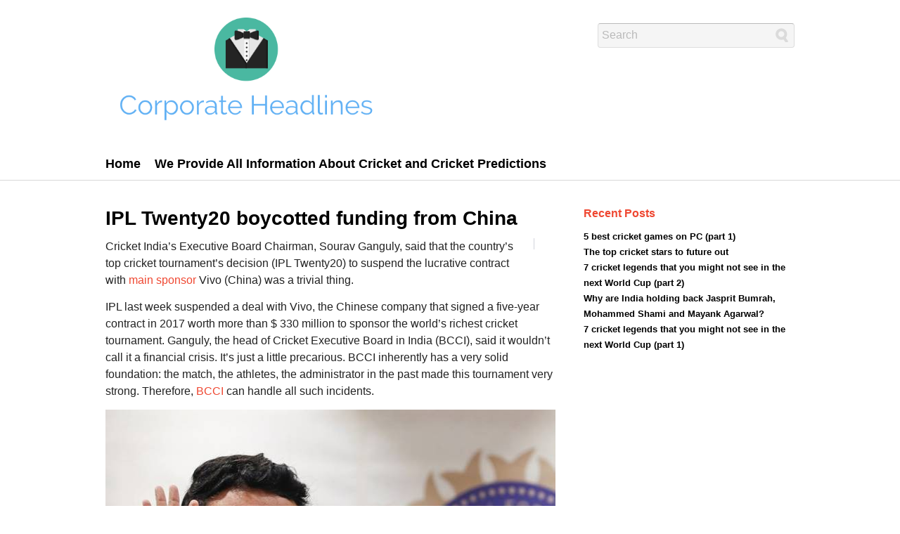

--- FILE ---
content_type: text/html; charset=UTF-8
request_url: https://corporateheadlines.in/ipl-twenty20-boycotted-funding-from-china/
body_size: 5287
content:
<!DOCTYPE html>
<html xmlns="http://www.w3.org/1999/xhtml" lang="en-US">
<head>
    <meta http-equiv="Content-Type" content="text/html; charset=UTF-8" />
    <meta http-equiv="X-UA-Compatible" content="IE=edge,chrome=1">
    <meta name="viewport" content="width=device-width, initial-scale=1.0">
 
    <title>  IPL Twenty20 boycotted funding from China</title>

    <link rel="stylesheet" type="text/css" href="https://corporateheadlines.in/wp-content/themes/magazine_explorer/style.css" media="screen" />
    <link href='http://fonts.googleapis.com/css?family=Open+Sans:400italic,600italic,700italic,400,600,700&subset=latin,cyrillic' rel='stylesheet' type='text/css'>

    <link rel="pingback" href="https://corporateheadlines.in/xmlrpc.php" />

    <meta name='robots' content='max-image-preview:large' />
<meta name="description" content="
Cricket India&#039;s Executive Board Chairman, Sourav Ganguly, said that the country&#039;s top cricket tournament&#039;s decision (IPL Twenty20) to suspend the lucrative" />
<meta name="keywords" content="cricket,Indian cricket,IPL Twenty20," />
<meta name="robots" content="index, follow" />
<link rel='dns-prefetch' href='//s.w.org' />
<link rel="alternate" type="application/rss+xml" title="corporateheadlines.in &raquo; Feed" href="https://corporateheadlines.in/feed/" />
<link rel="alternate" type="application/rss+xml" title="corporateheadlines.in &raquo; Comments Feed" href="https://corporateheadlines.in/comments/feed/" />
<link rel="alternate" type="application/rss+xml" title="corporateheadlines.in &raquo; IPL Twenty20 boycotted funding from China Comments Feed" href="https://corporateheadlines.in/ipl-twenty20-boycotted-funding-from-china/feed/" />
		<script type="text/javascript">
			window._wpemojiSettings = {"baseUrl":"https:\/\/s.w.org\/images\/core\/emoji\/13.1.0\/72x72\/","ext":".png","svgUrl":"https:\/\/s.w.org\/images\/core\/emoji\/13.1.0\/svg\/","svgExt":".svg","source":{"concatemoji":"https:\/\/corporateheadlines.in\/wp-includes\/js\/wp-emoji-release.min.js?ver=5.8.12"}};
			!function(e,a,t){var n,r,o,i=a.createElement("canvas"),p=i.getContext&&i.getContext("2d");function s(e,t){var a=String.fromCharCode;p.clearRect(0,0,i.width,i.height),p.fillText(a.apply(this,e),0,0);e=i.toDataURL();return p.clearRect(0,0,i.width,i.height),p.fillText(a.apply(this,t),0,0),e===i.toDataURL()}function c(e){var t=a.createElement("script");t.src=e,t.defer=t.type="text/javascript",a.getElementsByTagName("head")[0].appendChild(t)}for(o=Array("flag","emoji"),t.supports={everything:!0,everythingExceptFlag:!0},r=0;r<o.length;r++)t.supports[o[r]]=function(e){if(!p||!p.fillText)return!1;switch(p.textBaseline="top",p.font="600 32px Arial",e){case"flag":return s([127987,65039,8205,9895,65039],[127987,65039,8203,9895,65039])?!1:!s([55356,56826,55356,56819],[55356,56826,8203,55356,56819])&&!s([55356,57332,56128,56423,56128,56418,56128,56421,56128,56430,56128,56423,56128,56447],[55356,57332,8203,56128,56423,8203,56128,56418,8203,56128,56421,8203,56128,56430,8203,56128,56423,8203,56128,56447]);case"emoji":return!s([10084,65039,8205,55357,56613],[10084,65039,8203,55357,56613])}return!1}(o[r]),t.supports.everything=t.supports.everything&&t.supports[o[r]],"flag"!==o[r]&&(t.supports.everythingExceptFlag=t.supports.everythingExceptFlag&&t.supports[o[r]]);t.supports.everythingExceptFlag=t.supports.everythingExceptFlag&&!t.supports.flag,t.DOMReady=!1,t.readyCallback=function(){t.DOMReady=!0},t.supports.everything||(n=function(){t.readyCallback()},a.addEventListener?(a.addEventListener("DOMContentLoaded",n,!1),e.addEventListener("load",n,!1)):(e.attachEvent("onload",n),a.attachEvent("onreadystatechange",function(){"complete"===a.readyState&&t.readyCallback()})),(n=t.source||{}).concatemoji?c(n.concatemoji):n.wpemoji&&n.twemoji&&(c(n.twemoji),c(n.wpemoji)))}(window,document,window._wpemojiSettings);
		</script>
		<style type="text/css">
img.wp-smiley,
img.emoji {
	display: inline !important;
	border: none !important;
	box-shadow: none !important;
	height: 1em !important;
	width: 1em !important;
	margin: 0 .07em !important;
	vertical-align: -0.1em !important;
	background: none !important;
	padding: 0 !important;
}
</style>
	<link rel='stylesheet' id='wp-block-library-css'  href='https://corporateheadlines.in/wp-includes/css/dist/block-library/style.min.css?ver=5.8.12' type='text/css' media='all' />
<link rel='stylesheet' id='wpz-shortcodes-css'  href='https://corporateheadlines.in/wp-content/themes/magazine_explorer/functions/wpzoom/assets/css/shortcodes.css?ver=5.8.12' type='text/css' media='all' />
<link rel='stylesheet' id='zoom-font-awesome-css'  href='https://corporateheadlines.in/wp-content/themes/magazine_explorer/functions/wpzoom/assets/css/font-awesome.min.css?ver=5.8.12' type='text/css' media='all' />
<link rel='stylesheet' id='wpzoom-custom-css'  href='https://corporateheadlines.in/wp-content/themes/magazine_explorer/custom.css?ver=5.8.12' type='text/css' media='all' />
<link rel='stylesheet' id='wzslider-css'  href='https://corporateheadlines.in/wp-content/themes/magazine_explorer/functions/wpzoom/assets/css/wzslider.css?ver=5.8.12' type='text/css' media='all' />
<script type='text/javascript' src='https://corporateheadlines.in/wp-includes/js/jquery/jquery.min.js?ver=3.6.0' id='jquery-core-js'></script>
<script type='text/javascript' src='https://corporateheadlines.in/wp-includes/js/jquery/jquery-migrate.min.js?ver=3.3.2' id='jquery-migrate-js'></script>
<script type='text/javascript' src='https://corporateheadlines.in/wp-content/themes/magazine_explorer/js/init.js?ver=5.8.12' id='wpzoom-init-js'></script>
<link rel="https://api.w.org/" href="https://corporateheadlines.in/wp-json/" /><link rel="alternate" type="application/json" href="https://corporateheadlines.in/wp-json/wp/v2/posts/202" /><link rel="EditURI" type="application/rsd+xml" title="RSD" href="https://corporateheadlines.in/xmlrpc.php?rsd" />
<link rel="wlwmanifest" type="application/wlwmanifest+xml" href="https://corporateheadlines.in/wp-includes/wlwmanifest.xml" /> 
<meta name="generator" content="WordPress 5.8.12" />
<link rel="canonical" href="https://corporateheadlines.in/ipl-twenty20-boycotted-funding-from-china/" />
<link rel='shortlink' href='https://corporateheadlines.in/?p=202' />
<link rel="alternate" type="application/json+oembed" href="https://corporateheadlines.in/wp-json/oembed/1.0/embed?url=https%3A%2F%2Fcorporateheadlines.in%2Fipl-twenty20-boycotted-funding-from-china%2F" />
<link rel="alternate" type="text/xml+oembed" href="https://corporateheadlines.in/wp-json/oembed/1.0/embed?url=https%3A%2F%2Fcorporateheadlines.in%2Fipl-twenty20-boycotted-funding-from-china%2F&#038;format=xml" />
<!-- WPZOOM Theme / Framework -->
<meta name="generator" content="Magazine Explorer 1.1.4" />
<meta name="generator" content="WPZOOM Framework 1.4.0" />
<link rel="shortcut icon" href="http://corporateheadlines.in/wp-content/uploads/sites/269/2020/01/LogoMakr_7sS1MP.png" type="image/x-icon" /><style type="text/css">a:hover{color:#0b6666;}
</style>
<script type="text/javascript">document.write('<style type="text/css">.tabber{display:none;}</style>');</script>		<style type="text/css" id="wp-custom-css">
			p.wpzoom {
	display: none;
}
.dropdown a {
    margin: 0;
    text-decoration: none;
    line-height: 1.5;
    display: block;
    font-size: 18px;
}
body {
	font-size: 16px;
}
.copyright .left {
	text-align: center;
	margin: 0;
  float: none; 
}
.featured_area {
    display: none;
}
h1.archive_title, h3.archive_title {
    display: none;
}
a:hover, a:active {
    color: #0b6666;
}
.dropdown li:hover a {
    background: none;
    color: #0b6666;
}
.recent-post h2 a:hover {
    text-decoration: none;
    color: #0b6666;
}		</style>
		</head>
<body class="post-template-default single single-post postid-202 single-format-standard">

    <header id="header">
 
        <div class="wrap">
            
             <div id="logo">
								
				<a href="https://corporateheadlines.in" title="">
											<img src="http://corporateheadlines.in/wp-content/uploads/sites/269/2020/01/LogoMakr_0XSKjA.png" alt="corporateheadlines.in" />
									</a>
				
							</div><!-- / #logo -->


			
							<div class="search_form">
					<form method="get" id="searchform" action="https://corporateheadlines.in/">
	<fieldset>
		<input type="text" onblur="if (this.value == '') {this.value = 'Search';}" onfocus="if (this.value == 'Search') {this.value = '';}" value="Search" name="s" id="s" /><input type="submit" id="searchsubmit" value="Search" />
	</fieldset>
</form>				</div>
			
			<div class="clear"></div>
 
     
			<div id="navbar">
				<div class="wrap">
					<ul id="firstmenu" class="dropdown"><li id="menu-item-54" class="menu-item menu-item-type-custom menu-item-object-custom menu-item-home menu-item-54"><a href="http://corporateheadlines.in/">Home</a></li>
<li id="menu-item-55" class="menu-item menu-item-type-post_type menu-item-object-page menu-item-55"><a href="https://corporateheadlines.in/we-provide-all-information-about-cricket-and-cricket-predictions/">We Provide All Information About Cricket and Cricket Predictions</a></li>
</ul>				</div><!-- /.wrap -->
				<div class="clear"></div>
			</div><!-- /#navbar -->
 			
        </div>
		
	</header>
<div class="wrap">

	<div id="main">

					 
		
		<div id="content" class="no_left_side">

			
			<div class="post-details">
								<div class="clear"></div>
			</div>
	 
			
			<h1 class="title">
				<a href="https://corporateheadlines.in/ipl-twenty20-boycotted-funding-from-china/" title="Permalink to IPL Twenty20 boycotted funding from China" rel="bookmark">IPL Twenty20 boycotted funding from China</a>
			</h1>
		
			
  					
				<div id="post-202" class="clearfix post-202 post type-post status-publish format-standard has-post-thumbnail hentry category-ipl-twenty20 tag-cricket tag-indian-cricket tag-ipl-twenty20">
					 
					<div class="entry">

						<div class="post-meta">

							
						</div><!-- /.post-meta -->	


						
<p>Cricket India&#8217;s Executive Board Chairman, Sourav Ganguly, said that the country&#8217;s top cricket tournament&#8217;s decision (IPL Twenty20) to suspend the lucrative contract with<a href="https://www.moneycontrol.com/news/opinion/ipl-2020-boycott-china-bcci-vivo-cricket-chinese-uae-sponsorship-5643351.html"> main sponsor </a>Vivo (China) was a trivial thing.</p>



<p>IPL last week suspended a deal with Vivo, the Chinese company that signed a five-year contract in 2017 worth more than $ 330 million to sponsor the world&#8217;s richest cricket tournament. Ganguly, the head of Cricket Executive Board in India (BCCI), said it wouldn&#8217;t call it a financial crisis. It&#8217;s just a little precarious. BCCI inherently has a very solid foundation: the match, the athletes, the administrator in the past made this tournament very strong. Therefore, <a href="https://indianexpress.com/article/sports/cricket/vivo-ipl-2020-chinese-sponsors-backlash-bcci-6537557/">BCCI </a>can handle all such incidents.</p>



<figure class="wp-block-image size-large"><img loading="lazy" width="660" height="440" src="https://corporateheadlines.in/wp-content/uploads/sites/269/2020/08/bcci-660_sfkb.jpg" alt="" class="wp-image-203" srcset="https://corporateheadlines.in/wp-content/uploads/sites/269/2020/08/bcci-660_sfkb.jpg 660w, https://corporateheadlines.in/wp-content/uploads/sites/269/2020/08/bcci-660_sfkb-300x200.jpg 300w, https://corporateheadlines.in/wp-content/uploads/sites/269/2020/08/bcci-660_sfkb-83x55.jpg 83w, https://corporateheadlines.in/wp-content/uploads/sites/269/2020/08/bcci-660_sfkb-650x433.jpg 650w, https://corporateheadlines.in/wp-content/uploads/sites/269/2020/08/bcci-660_sfkb-75x50.jpg 75w" sizes="(max-width: 660px) 100vw, 660px" /></figure>



<p>Mr. Ganguly added at an online meeting last weekend quoted by Press Trust of India that you are open to your other options. It&#8217;s like Plan A and Plan B. Previously, Vivo said its decision to cancel the sponsorship deal had been unanimous.<br>According to AFP, the wave of calls to boycott Chinese companies and products in India has increased after the clash on the two countries&#8217; borders on June 15. This clash left 20 Indian soldiers dead.</p>



<p>The Indian government has banned dozens of Chinese smartphone apps, including popular video-sharing platform TikTok. And also take other measures to limit trade with China.</p>



<p>IPL and BCCI have partnerships with companies including Paytm, Swiggy, Dream11 and Byju, all of which are Chinese-owned. According to reports, BCCI has been in talks with Indian companies on sponsorship deals but is expected to make less than $ 60 million they receive from Vivo.</p>



<p>Each of the IPL&#8217;s eight teams will lose nearly $ 4 million in funding lost after a boycott of Chinese sponsors, a tournament official told AFP but requested anonymity. The prestigious IPL Twenty20 tournament is bringing huge revenue to BCCI and is estimated to generate more than $ 11 billion for the Indian economy. Tournaments usually start in March, but have been postponed several times this year due to the Covid-19 pandemic.</p>
						<div class="clear"></div>

						
												<div class="clear"></div>
					
					</div><!-- / .entry -->
					<div class="clear"></div>
				 
				</div><!-- #post-202 -->

				
			
		</div><!-- /#content -->
 		
		<section id="sidebar">
 
		
 	
		<div id="recent-posts-2" class="widget widget_recent_entries">
		<h3 class="title">Recent Posts</h3>
		<ul>
											<li>
					<a href="https://corporateheadlines.in/5-best-cricket-games-on-pc-part-1/">5 best cricket games on PC (part 1)</a>
									</li>
											<li>
					<a href="https://corporateheadlines.in/the-top-cricket-stars-to-future-out/">The top cricket stars to future out</a>
									</li>
											<li>
					<a href="https://corporateheadlines.in/7-cricket-legends-that-you-might-not-see-in-the-next-world-cup-part-2/">7 cricket legends that you might not see in the next World Cup (part 2)</a>
									</li>
											<li>
					<a href="https://corporateheadlines.in/why-are-india-holding-back-jasprit-bumrah-mohammed-shami-and-mayank-agarwal/">Why are India holding back Jasprit Bumrah, Mohammed Shami and Mayank Agarwal?</a>
									</li>
											<li>
					<a href="https://corporateheadlines.in/7-cricket-legends-that-you-might-not-see-in-the-next-world-cup-part-1/">7 cricket legends that you might not see in the next World Cup (part 1)</a>
									</li>
					</ul>

		<div class="clear"></div></div> 	
 		
	<div class="clear"></div>
</section> 
<div class="clear"></div>	 
	</div><!-- /#main -->
</div><!-- /.wrap -->

<div id="footer">

	<div class="wrap">

 		 

		<div class="clear"></div>

		<div id="footmenu">
						<div class="clear"></div>
		</div>

		<div class="copyright">
			<div class="left">
				Copyright &copy; 2026 corporateheadlines.in. All Rights Reserved.
			</div>
			
			<div class="right">
				<p class="wpzoom"><a href="http://www.wpzoom.com" target="_blank" title="Premium WordPress Themes"><img src="https://corporateheadlines.in/wp-content/themes/magazine_explorer/images/wpzoom.png" alt="WPZOOM" /></a> Designed by</p>
			</div>
		</div><!-- /.copyright -->

	</div><!-- /.wrap -->

</div>
 

 

<script type="text/javascript" src="https://apis.google.com/js/plusone.js"></script>
<script>(function($){$(document).ready(function(){});})(jQuery);</script><script type='text/javascript' src='https://corporateheadlines.in/wp-includes/js/comment-reply.min.js?ver=5.8.12' id='comment-reply-js'></script>
<script type='text/javascript' src='https://corporateheadlines.in/wp-content/themes/magazine_explorer/js/fredsel.js?ver=5.8.12' id='wpzoom-fredsel-js'></script>
<script type='text/javascript' src='https://corporateheadlines.in/wp-content/themes/magazine_explorer/js/tabs.js?ver=5.8.12' id='wpzoom-tabs-js'></script>
<script type='text/javascript' src='https://corporateheadlines.in/wp-content/themes/magazine_explorer/js/dropdown.js?ver=5.8.12' id='wpzoom-dropdown-js'></script>
<script type='text/javascript' src='https://corporateheadlines.in/wp-content/themes/magazine_explorer/functions/wpzoom/assets/js/galleria.js' id='galleria-js'></script>
<script type='text/javascript' src='https://corporateheadlines.in/wp-content/themes/magazine_explorer/functions/wpzoom/assets/js/wzslider.js' id='wzslider-js'></script>
<script type='text/javascript' src='https://corporateheadlines.in/wp-includes/js/wp-embed.min.js?ver=5.8.12' id='wp-embed-js'></script>
 

 
</body>
</html> 

--- FILE ---
content_type: text/css
request_url: https://corporateheadlines.in/wp-content/themes/magazine_explorer/style.css
body_size: 8968
content:
/*********************************************************************************************

Theme Name: Magazine Explorer
Theme URI: http://www.wpzoom.com/themes/magazine-explorer
Version: 1.1.4
Author: WPZOOM
Author URI: http://www.wpzoom.com/
License: GNU General Public License v2.0
License URI: http://www.gnu.org/licenses/gpl-2.0.html

The PHP code portions of this WPZOOM theme are subject to the GNU General Public
License, version 2. All images, cascading style sheets, and JavaScript elements are
released under the WPZOOM Proprietary Use License below.

**********************************************************************************************

WARNING! DO NOT EDIT THIS FILE!

To make it easy to update your theme, you should not edit the styles in this file. Instead use
the custom.css file to add your styles. You can copy a style from this file and paste it in
custom.css and it will override the style in this file.

**********************************************************************************************

1. Toolbox CSS  -----------------------  All Theme Files
2. Global Styles  ---------------------  All Theme Files
3. Header  ----------------------------  header.php
4. Homepage  --------------------------  index.php
5. Archive Posts ----------------------  loop.php
6. Single Post ------------------------  single.php
7. Sidebar & Widgets ------------------  sidebar.php
8. Comments ---------------------------  comments.php
9. Footer  ----------------------------  footer.php
10. Media Queries  --------------------  All Theme Files

**********************************************************************************************/


/*********************************************************************************************

1. Toolbox CSS  -------------------------  All Theme Files

*********************************************************************************************/

/* Reset & General Styling */
article, aside, details, figcaption, figure, footer, header, hgroup, nav, section { display: block; }
html { font-size: 100%; overflow-y: scroll; -webkit-tap-highlight-color: rgba(0, 0, 0, 0); -webkit-text-size-adjust: 100%; -ms-text-size-adjust: 100%; }
abbr[title] { border-bottom: 1px dotted; }
b, strong { font-weight: bold; }
blockquote { margin: 1em 40px; }
dfn { font-style: italic; }
hr { border: 0; border-top: 1px solid #ccc; display: block; margin: 1em 0; padding: 0; }
ins { background: #ff9; color: #000; text-decoration: none; }
mark { background: #ff0; color: #000; font-style: italic; font-weight: bold; }
pre, code, kbd, samp { font-family: monospace, monospace; _font-family: 'courier new', monospace; font-size: 1em; }
pre, code { white-space: pre; white-space: pre-wrap; word-wrap: break-word; }
q { quotes: none; }
q:before, q:after { content: ""; content: none; }
small { font-size: 85%; }
sub, sup { font-size: 75%; line-height: 0; position: relative; vertical-align: baseline; }
sup { top: -0.5em; }
sub { bottom: -0.25em; }
ul, ol { margin: 0; padding: 0; list-style-position: inside; }
ul ul, ol ol, ul ol, ol ul { margin: 0; }
dd { margin: 0 0 0 40px; }
img { border: 0; -ms-interpolation-mode: bicubic; vertical-align: middle; }
svg:not(:root) { overflow: hidden; }
figure, form { margin: 0; }
fieldset { border: 0; margin: 0; padding: 0; }
legend { border: 0; *margin-left: -7px; padding: 0; }
label { cursor: pointer; }
button, input, select, textarea { font-size: 100%; margin: 0; vertical-align: baseline; *vertical-align: middle; }
button, input { line-height: normal; *overflow: visible; }
table button, table input { *overflow: auto; }
button, input[type=button], input[type=reset], input[type=submit] { cursor: pointer; -webkit-appearance: button; }
input[type=checkbox], input[type=radio] { box-sizing: border-box; }
input[type=search] { -webkit-appearance: textfield; -moz-box-sizing: content-box; -webkit-box-sizing: content-box; box-sizing: content-box; }
input[type="search"]::-webkit-search-decoration { -webkit-appearance: none; }
button::-moz-focus-inner, input::-moz-focus-inner { border: 0; padding: 0; }
textarea { overflow: auto; vertical-align: top; resize: vertical; }
input:valid, textarea:valid {  }
input:invalid, textarea:invalid { background-color: #f0dddd; }
table { border-collapse: collapse; border-spacing: 0; }
th { text-align: left; }
tr, th, td { padding-right: 1.625em; border-bottom: 1px solid #EAE7DE; }
td { vertical-align: top; }

/* Smart clearfix */
.clear, .cleaner { clear: both; height: 0; overflow: hidden; }
.clearfix:before, .clearfix:after { content: ""; display: table; }
.clearfix:after { clear: both; }
.clearfix { zoom: 1; }

/* Headings */
h1,h2,h3,h4,h5,h6 { margin:0; padding:0;  }
h1 { font-size: 26px; }
h2 { font-size: 22px; }
h3 { font-size: 20px; }
h4 { font-size: 16px; }
h5 { font-size: 14px; }
h6 { font-size: 12px; }

.floatleft { float: left; }
.floatright { float: right; }


/* Text Selection Color */
::-moz-selection { background: #05C; color: #fff; text-shadow: none; }
::selection      { background: #05C; color: #fff; text-shadow: none; }
img::-moz-selection { background: transparent; }
img::selection      { background: transparent; }

/* Navigation */
div.navigation { text-align:center; margin: 0 0 10px; font-size: 12px; }
div.navigation a { font-weight: normal; padding:8px 10px; line-height: 50px; background:#f6f6f4; -webkit-border-radius: 4px; -moz-border-radius: 4px; border-radius: 4px; }
div.navigation span.current { padding: 8px 10px;   font-weight:bold; background:#f6f6f4; -webkit-border-radius: 4px; -moz-border-radius: 4px; border-radius: 4px; }
div.navigation span.pages { margin-right: 10px; display: none; }
div.navigation .alignleft, div.navigation .alignright { margin: 0; }


/* Forms */
input, textarea { padding:3px; border: 1px solid #D9D6D6;  color: #000;  -webkit-box-shadow: inset 0 1px 1px #E1E1E1 ; -moz-box-shadow: inset 0 1px 1px #E1E1E1 ; box-shadow: inset 0 1px 1px #E1E1E1;  background: #fff; font-family:Arial, Helvetica, sans-serif; }
input:focus, textarea:focus { border-color: #999;  }
button,
input[type=button],
input[type=reset],
input[type=submit] {  background: #000; padding:5px 10px; border: none 0; color: #fff; -webkit-box-shadow: none; -moz-box-shadow: none; box-shadow: none; text-shadow:none; height:33px;}
button:hover,
input[type=button]:hover,
input[type=reset]:hover,
input[type=submit]:hover { background: #222;  cursor: pointer; -webkit-transition-duration: 0.2s; -moz-transition-duration: 0.2s; transition-duration: 0.2s; }

@font-face {
    font-family: 'Social';
    src: url('images/social.otf');
    font-weight: normal;
    font-style: normal;
}


/*********************************************************************************************

2. Global Styles

*********************************************************************************************/

body {
    background: #FFFFFF;
    color: #222;
    font-family: 'Open Sans', Arial, Helvetica,  sans-serif;
    font-size: 13px;
    overflow-x: hidden;
    line-height: 1.5;
    margin: 0;
    padding: 0;
    min-width: 980px;
}

/* Links */
a { color: #000; text-decoration: none; -webkit-transition-duration: 0.2s; -moz-transition-duration: 0.2s; transition-duration: 0.2s; }
a:focus { outline: none; }
a:hover, a:active { color: #ef4832; outline: none; }

p { margin: 0 0 15px; padding: 0; }


.wrap {
    margin: 0 auto;
    width: 980px;
}

body > .wrap { padding-top: 35px; }

.cats a { line-height:2.5; margin:1px 4px 0 0; font-weight:normal; position: relative; font-size: 11px; color: #000; background-color: #fff; padding: 2px 5px; border: 1px solid #888; -webkit-border-radius: 3px; -moz-border-radius: 3px; border-radius: 3px; opacity: 0.5; transition: all .25s ease-in-out; -moz-transition: all .25s ease-in-out; -webkit-transition: all .25s ease-in-out;  }
.cats a:after { content: ''; position: absolute; top: 0; left: 0; right: -3px; bottom: -3px; border: 1px solid #bbb; border-top: 0; border-left: 0; -webkit-border-radius: 3px; -moz-border-radius: 3px; border-radius: 3px; }
.cats a:hover { text-decoration: none; color: #ef4832; opacity: 1; }


/*********************************************************************************************

3. Header  -------------------------  header.php

*********************************************************************************************/

#header {
	border-bottom:1px solid #d9d9d9;
}

#logo {
    float: left;
    padding: 25px 0 25px;
}


#logo h1 {
    font-size:34px;
}

#logo a {
	color:#000;
}

#logo a:hover {
	color:#3c3c3c;
	text-decoration:none;
}

.adv {
    float:right;
    margin: 20px 0 0;
}

/* Search Form */
#searchform {
	float: right;
    margin:33px 0 15px;
    height: 33px;
    width: 278px;
    -webkit-border-radius: 4px;
    -moz-border-radius: 4px;
    border-radius: 4px;
	background: #f5f5f5;
	border:1px solid #ddd;
	border-top-color: #bbb;
}

#s {
	outline: none;
	background: #f5f5f5;
	border: none;
    color: #bababa;
    line-height: 26px;
    height: 26px;
    width: 245px;
    float:left;
    -webkit-box-shadow: none;
    -moz-box-shadow: none;
    box-shadow: none;
    padding:3px 0 0 5px;
	-webkit-border-radius: 4px;
    -moz-border-radius: 4px;
    border-radius: 4px;
}

#searchsubmit {
	float:left;
	width:25px;
	height: 26px;
	background: url("images/s.gif") no-repeat 0 2px;
    text-indent:-2999px;
}


/* Dropdown menu */
.dropdown, .dropdown * { margin: 0; padding: 0; list-style: none; }
.dropdown { line-height: 1.0; }
.dropdown ul { position: absolute; top: -999em; width: 160px; /* left offset of submenus need to match (see below) */ }
.dropdown ul li { width: 100%; }
.dropdown li:hover { visibility: inherit; /* fixes IE7 'sticky bug' */ }
.dropdown li { float:left; display:inline;  position: relative; }
.dropdown a {  position: relative; }
.dropdown li:hover ul,
.dropdown li.sfHover ul { left: 0; top:28px; /* match top ul list item height */ z-index: 99; }
ul.dropdown li:hover li ul,
ul.dropdown li.sfHover li ul { top: -999em; }
ul.dropdown li li:hover ul,
ul.dropdown li li.sfHover ul { left: 160px; /* match ul width */ top: 0; }
ul.dropdown li li:hover li ul,
ul.dropdown li li.sfHover li ul { top: -999em; }
ul.dropdown li li li:hover ul,
ul.dropdown li li li.sfHover ul { left: 160px; /* match ul width */ top: 0; }

.dropdown {
    float:left;
    width: 100%;
}
.dropdown li {
	margin-right: 20px;
}
.dropdown li:last-child {
	margin-right: 0;
}
.dropdown a {
    margin:0;
    text-decoration:none;
    line-height:1.5;
    display:block;
    font-size:13px;
    font-weight:bold;
    padding:0 0 9px;
}

.dropdown a:hover {
   background:none;
}

.dropdown ul {
    text-align: left;
    margin: 0;
    padding: 4;
     background:#ef4832;
    border-top:none;
    z-index:999;
    -moz-border-radius-bottomright: 3px;
    -moz-border-radius-bottomleft: 3px;
    -webkit-border-radius: 0 0 3px 3px;
    border-radius: 0 0 3px 3px;
    padding:5px 0 10px;
}

.dropdown ul ul {
    top:0;
    padding:0 0 10px;
}

.dropdown .current_page_item a,
.dropdown .current-cat a,
.dropdown .current-menu-item a,
.dropdown .current_page_item a,
.dropdown .current-cat a,
.dropdown .current-menu-item a {
    outline:0;
    font-weight:bold;
 }
.dropdown .current_page_item ul a,
.dropdown .current-cat ul a,
.dropdown .current-menu-item ul a,
.dropdown .current_page_item ul a,
.dropdown .current-cat ul a,
.dropdown .current-menu-item ul a {
    outline:0;
    font-weight:normal;
}

.dropdown li ul li {
    float:left;
    margin:0;
    padding:0;
 }

.dropdown li ul li a {
    margin:0;
    padding:7px 10px;
    font-size:11px;
    color:#fff;
}

.dropdown li:hover a {
    background:none;
    color:#ef4832;
}

.dropdown li:hover ul a {
    color:#fff;
}

.dropdown li:hover li a:hover {
    color:#E1DFDD;
}

.dropdown a.sf-with-ul {
    min-width:1px;
}



/*********************************************************************************************

4. Homepage    -------------------------  index.php

*********************************************************************************************/

.featured_area {
	background:#f6f6f4;
	border-bottom:1px solid #d9d9d9;
	padding:25px 0;
}

.featured_area .wrap {
	position: relative;
}

#content {
    float: left;
    width: 490px;
    overflow:hidden;
    padding-top:1px;
}

#content.no_left_side {
    width:640px;
}

.home_widgets { padding-top: 30px; border-top: 1px solid #ddd; margin-top: 30px; }


/* Featured Slider -- wpzoom-slider.php */
#slider { float:left; margin: 0; position: relative; width: 670px; }
#slider h3 { font-weight: bold; font-size: 14px; line-height: 2.5; color: #ef4832; max-width: 150px; margin-bottom: 5px; }

#slider .notice { color: #999; }
#slider #slides .slides .thumb { position: absolute; top: 0; right: 0; background-color: #000; }
#slider #slides .slide_content { font-size: 13px; }
#slider #slides .slide_content > *:not(h2) { max-width: 150px; }
#slider #slides .slide_content p { margin-bottom: 5px; }
#slider #slides .slide_content .cats { margin-bottom: 15px; }
#slider #slides .slide_content .date { font-size: 11px; color: #999; margin-top: 15px; }
#slider #slides h2 { position: relative; z-index: 2; font-size: 30px; font-weight: bold; line-height: 1.6; max-width: 400px; margin-bottom: 25px; }
#slider #slides h2 a { background-color: #fff; padding: 8px 0; -moz-box-shadow: 15px 0 0 #fff, -15px 0 0 #fff; -webkit-box-shadow: 15px 0 0 #fff, -15px 0 0 #fff; box-shadow: 15px 0 0 #fff, -15px 0 0 #fff; }
#slider #slides .slides li { list-style-type: none; display:none; }

#slider_nav { position: absolute; top: 270px; left: 190px; }
#slider_nav ul { list-style: none; }
#slider_nav li { float: left; margin-right: 5px; }
#slider_nav li:last-child { margin-right: 0; }
#slider_nav li a { display: block; cursor: pointer; background-color: #fff; height: 13px; width: 13px; -webkit-border-radius: 50%; -moz-border-radius: 50%; border-radius: 50%; -moz-box-shadow: 0 0 5px #000; -webkit-box-shadow: 0 0 5px #000; box-shadow: 0 0 5px #000; opacity: 0.5; transition: opacity .25s ease-in-out; -moz-transition: opacity .25s ease-in-out; -webkit-transition: opacity .25s ease-in-out; }
#slider_nav li a:hover { text-decoration: none; }
#slider_nav li a:hover, #slider_nav li a.current { opacity: 1; }

/* Slider Widget */
.slider_widgets { float:right; width: 290px; }
.slider_widgets .widget h3.title { font-weight: bold; font-size: 14px; line-height: 2.5; color: #ef4832; margin: 0 0 10px 0; }
 .widget ul.feature-posts-list-slider { margin: 0; }
 .widget ul.feature-posts-list-slider li { position: relative; min-height: 110px; padding: 0; border: 0; margin: 0 0 20px 0; }
 .widget ul.feature-posts-list-slider li:last-child { margin: 0; }
 .widget ul.feature-posts-list-slider li .thumb { position: absolute; top: 0; right: 0; padding: 0; margin: 0; }
 .widget ul.feature-posts-list-slider li h4 { position: relative; z-index: 2; font-size: 18px; line-height: 28px; max-width: 240px; padding-top: 20px; margin-left: 10px; }
 .widget ul.feature-posts-list-slider li h4 a { color: #fff; background-color: #ef4832; padding: 5px 0; -moz-box-shadow: 10px 0 0 #ef4832, -10px 0 0 #ef4832; -webkit-box-shadow: 10px 0 0 #ef4832, -10px 0 0 #ef4832; box-shadow: 10px 0 0 #ef4832, -10px 0 0 #ef4832; }
 .widget ul.feature-posts-list-slider li h4 a:hover { color:#ef4832; background:#fff; -moz-box-shadow: 10px 0 0 #fff, -10px 0 0 #fff; -webkit-box-shadow: 10px 0 0 #fff, -10px 0 0 #fff; box-shadow: 10px 0 0 #fff, -10px 0 0 #fff; }
 .widget ul.feature-posts-list-slider li .date { color: #999; }
 .widget ul.feature-posts-list-slider.notitle li .thumb { position: static; }


/* Carousel Widget */
.carousel-slider .thumb img { display: block;  padding:3px; border: 1px solid #d1d1d1; margin:0 0 7px; }
.carousel-slider .date { font-size: 11px; color: #999; margin:5px 0; }
.carousel-slider { position: relative; width: 1000px; }
.carousel-slider .item { float: left; height: 230px; padding: 0 0 20px; width: 190px; margin: 0 10px 0 0; }
.carousel-slider .fredsel_pagination { margin-left: 48%; width: 200px; height: 20px; position: absolute; bottom: -15px; }
.carousel-slider .fredsel_pagination a { width: 12px; height: 12px; float: left; margin: 2px; background: url(images/navigator.png) 0 0 no-repeat; display: block; font-size: 1px; cursor: pointer; text-indent: -2999em; background-position: 0 -11px; }
.carousel-slider .fredsel_pagination a:hover { background-position: 0 0; }
.carousel-slider .fredsel_pagination a.selected { background-position: 0 0; }


/*********************************************************************************************

5. Archive posts styling -------------------------  loop.php

*********************************************************************************************/

.recent-post {
	border-bottom: 1px solid #ececec;
    margin-bottom: 20px;
    padding-bottom: 25px;
}

.recent-post .post-thumb {
    margin: 0 15px 0 0;
    float:left;
}

.recent-post .post-thumb img {
	border: 1px solid #d9d9d9;
	padding:4px;
}

h1.archive_title, h3.archive_title {
    font-size: 14px;
    font-weight: bold;
    line-height: 1.3;
    margin: 0 0 15px 0;
    padding:0;
	color: #ef4832;
}

h1.archive_title a, h3.archive_title a {
	color: #ef4832;
}

.recent-post h2 {
    line-height: 1.2;
    margin-bottom:5px;
}

.recent-post h2 a {
    font-size: 21px;
	color: #000;
}

.recent-post h2 a:hover {
	text-decoration: none;
	color: #ef4832;
}

.recent-post .post-content {
    padding: 0;
	overflow: hidden;
}

.recent-post .entry p {
	font-size:12px;
	line-height:1.7;
}

.recent-meta {
  	margin:0 0 5px;
    font-size:11px;
    color:#999;
	margin-top: 15px;
}

.recent-meta .comments a, .recent-meta a.post-edit-link {
	color: #999;
}

.recent-meta a:hover {
	color: #ef4832;
}

.recent-meta span {
	margin-right:9px;
}


/* Read more button */
a.more-link { display:block; margin:5px 0 0; font-size:12px;  text-align:left; font-weight:bold; }


/*********************************************************************************************

6. Single Posts Styling  ---------------------------------  single.php, page.php

*********************************************************************************************/

.entry { overflow:hidden; }

.entry a { color:#ef4832; }
.entry a:hover { color:#000; }

.entry h1, .entry h2, .entry h3, .entry h4, .entry h5, .entry h6 {
    margin-bottom: 12px;
    line-height:1.3;
}
.entry p { margin-bottom: 14px; }

.entry img { margin-bottom:10px; }

.entry img.alignnone,
.entry img.aligncenter,
.entry img.alignleft,
.entry img.alignright,
.entry img.attachment-fullsize {
    margin-bottom: 10px;
    max-width: 100%;
    height:auto;
}
 

.entry ul, .entry ol { margin: 0 0 14px 14px; }
.entry li ul, .entry li ol { margin-bottom: 0; }
.entry li { list-style-position: inside; }
.entry ul li { list-style-type: square; }
.entry ol li { list-style-type: decimal; }
.entry blockquote {
    color:#8E8E8E;
    border-left: solid 3px #ececec;
    padding:0 15px;
    margin: 10px;
}

.galleria-container { margin-bottom:15px; }

.post-details p.cats {
	float: left;
}

.post-details p.date {
	float: right;
	font-size: 11px;
	color: #999;
}

h1.title  {
    margin:0 0 10px;
    line-height:1.3;
    font-size:28px;
    font-weight:bold;
}

.post-cover {
    margin:25px 0 15px;
    font-size:12px;
    color:#999;
}

.post-cover img {
	width: 100%;
}

.post-cover p {
    margin:5px 0;
}

h1.fixed { position: absolute; z-index: 2; font-size: 30px; font-weight: bold; line-height: 1.6; max-width: 400px; margin-bottom: 25px; }
h1.fixed a { background-color: #fff; padding: 8px 0; -moz-box-shadow: 15px 0 0 #fff, -15px 0 0 #fff; -webkit-box-shadow: 15px 0 0 #fff, -15px 0 0 #fff; box-shadow: 15px 0 0 #fff, -15px 0 0 #fff; }


.post-meta {
	float: right;
	font-size: 11px;
	color: #656565;
	max-width: 110px;
	padding: 8px 15px;
	border-left: 1px solid #d2d3dc;
	margin: 0 0 15px 15px;
}

.post-meta .post-author a {
	font-weight: bold;
}

.post-meta * {
	margin: 0;
}

.post-meta > * {
	margin-bottom: 15px;
}

.post-meta > *:last-child {
	margin-bottom: 0;
}


/* Related Posts */
.related_posts {
    margin:0 0 15px;
}

.related_posts h3 {
    font-size: 18px;
	color: #eb6a2c;
  	margin:0 0 15px;
}

.related_posts ul li {
    display:block;
    list-style-type:none;
    padding:0 0 10px;
    margin:0 0 10px;
    border-bottom: 1px solid #ececec;
    float:left;
    width:100%;
    font-size:12px;
    color:#888;
}

.related_posts ul a {
    font-weight:bold;
    display:block;
    font-size:14px;
}

.related_posts ul li .thumb img {
    padding: 3px;
    border: 1px solid #d1d1d1;
    margin: 0 10px 0 0;
    float: left;
}


/* Sharing buttons */
.share_box .share_btn { margin: 0 0 4px;}

/* Tags */
.tag-list { color: #63676A; border-bottom: 1px solid #ececec; padding:0 0 10px; margin:0 0 10px;}
.tag-list h5 { color: #eb6a2c; float:left; margin:0 10px 0 0; }
.tag-list a {  color: #928f8f;  }

/* [gallery] shortcode */
.entry .gallery .gallery-item { max-width:143px; display: -moz-inline-stack; display: inline-block; vertical-align: top; zoom: 1; *display: inline; margin: 10px; }
.entry .gallery { clear: both; margin: auto; text-align: center; }
.entry .gallery a:hover { -ms-filter: "progid:DXImageTransform.Microsoft.Alpha(Opacity=90)";filter: alpha(opacity=90); opacity: 0.6; transition: opacity .25s ease-in-out; -moz-transition: opacity .25s ease-in-out; -webkit-transition: opacity .25s ease-in-out;}
.gallery img { width:150px; height:auto; }

div.page-link a { font-weight: normal; padding:8px 10px; line-height: 50px; background:#f6f6f4; -webkit-border-radius: 4px; -moz-border-radius: 4px; border-radius: 4px; }
div.page-link span.current { padding: 8px 10px; font-weight:bold; background:#f6f6f4; -webkit-border-radius: 4px; -moz-border-radius: 4px; border-radius: 4px; }


/* Images align */
.entry .aligncenter, div.aligncenter { display: block; clear:both; margin-left: auto; margin-right: auto; }
.alignleft, .entry .alignleft { float: left; margin-right:15px; }
.alignright, .entry .alignright { float: right; margin-left:15px; }

/* Caption for images */
.entry .wp-caption { max-width: 100% !important; text-align:center; }
.entry .wp-caption img { background:none; margin:0; border:0 none; max-width:100%; width:auto; height:auto;}
.entry .wp-caption-text, .gallery-caption { color:#A7A3A3; font-size:11px; margin:0; padding:4px 0 0; text-align:center; }
.entry .wp-caption.aligncenter { margin:0 auto 15px; }

img.wp-smiley { border: none; padding: 0; }

.thumbnails { clear: both; float: left; font-size: 11px; line-height: 1.6em;  }
.thumbnails img { height: 100px; margin:0 20px 15px 0; width: 100px; }
.thumbnails .active img { border:3px solid #FFCB65; }

/* Template: Full-width */
.full-width #content { width: 980px; }
.full-width h1.archive_title { width:980px; }
.full-width .entry, .page .entry { float: none; display: block; padding-right: 0; }
.full-width .entry .wp-caption { max-width:980px;  text-align:center;   }


/* Template: Archives */
.post .col_arch { float: left; width: 100%; margin: 10px 0; border-bottom: 1px solid #ececec; padding-bottom: 15px; }
.post .col_arch .left { display:block; text-transform: uppercase; font-size:12px; font-weight:bold; }
.post .col_arch .right { float: left; margin-top:12px; }
.post .col_arch .right ul {margin-left:0; }
.post .col_arch .right ul li a { font-weight: normal; }
.post .col_arch .right ul li { width: 30%; float: left; margin: 0 10px 5px 0; list-style-type: none; }
.post .col_arch:last-child { border-bottom:none; }
.entry .col_arch a { color:#000; }
.entry .col_arch a:hover { color:#ef4832; }

/* Misc */
.sticky {}
.bypostauthor {}


/*********************************************************************************************

7. Sidebar & Widgets -------------------------  sidebar.php

*********************************************************************************************/

#sidebar {
    float: right;
    width: 300px;
    overflow:hidden;
    font-size:13px;
    color:#5C5C5C;
}

.widget {
    margin-bottom:20px;
}

#left_sidebar {
	float: left;
	width: 150px;
	margin-right: 20px;
	overflow: hidden;
}

#left_sidebar .widget h3.title {
    font-size: 14px;
}

#sidebar .widget h3.title {
	font-size: 16px;
}

 .widget h3.title {
 	color: #ef4832;
}

.widget h3 { color: #ef4832; font-size: 18px; font-weight: bold; margin:0 0 10px;}

#sidebar .widget { float: left; line-height: 1.5; width: 100%; }
.widget ul { clear: both; margin: 5px 0; line-height: 1.7; }
.widget ul li { list-style-type: none; }
.widget ul ul { margin: 0; padding: 0; border-top: none; }
.widget ul ul li { border: none; }
.widget a { font-weight: bold; }
.side_ad { text-align: center; margin:0 0 10px; }

.widget .cats a { font-weight:normal; }

/* Category Widget */
.widget_categories ul li { color: #8B8A8A; text-align: right; font-weight: normal; padding: 2px 0; clear: both; }
.widget_categories ul li li { padding-left:10px; }
.widget_categories ul li a { text-align: left; float: left; font-weight: normal; }

/* Recent Comments */
.recent-comments-list .avatar { margin-right: 8px; float: left; padding: 3px; border: 1px solid #d1d1d1;  }
.recent-comments-list li { padding: 6px 0 10px; margin:0 0 5px; border-bottom: 1px solid #eee; line-height:1.4; font-size:11px; }
.recent-comments-list li a { font-size:12px; }

/* Recent Posts  */
.widget .feature-posts-list br {display: none;}
.feature-posts-list img { margin: 4px 12px 5px 0; float: left; padding: 3px; border: 1px solid #d1d1d1; }
.widget .feature-posts-list small { font-size: 12px; color: #8B96A0; margin: 2px 0 4px; display: block; }
.widget .feature-posts-list .post-excerpt { display: block;}
.widget .feature-posts-list li { padding: 6px 0; margin:0; border-bottom:1px solid #ececec; line-height:1.4; }
.widget .feature-posts-list li a { font-weight:bold; }

/* Flickr widget */
.widget .flickr_badge_image {margin-right: 10px; margin-bottom: 12px; float: left; }
.widget .flickr_badge_image img { width: 64px; height: 64px; }
.widget .flickr_badge_image img:hover { -ms-filter: "progid:DXImageTransform.Microsoft.Alpha(Opacity=60)";filter: alpha(opacity=60); opacity: 0.6; transition: opacity .25s ease-in-out; -moz-transition: opacity .25s ease-in-out; -webkit-transition: opacity .25s ease-in-out;}

/* Social widget */
#sidebar .wpzoom_social {  display:block; padding:15px 10px 0; width:278px; border:1px solid #d9d9d9; -moz-border-radius: 3px; -webkit-border-radius: 3px; border-radius: 3px; }
#sidebar .tabbertabs .wpzoom_social { border:none; }
#sidebar .wpzoom_social h3 { border-bottom:1px solid #ececec; text-align:center; padding:0 0 10px; margin: 0 0 10px;}
.wpzoom_social li { float:left; margin:0 8px 10px 0; line-height:33px; }
.wpzoom_social li a .s-icon { background: url("images/social.png") no-repeat 0 0; display: block; float: left; height: 42px; width: 42px; margin: 0 8px 0 0; }
.wpzoom_social li a:hover .s-icon { -ms-filter: "progid:DXImageTransform.Microsoft.Alpha(Opacity=60)";filter: alpha(opacity=60); opacity: 0.6; transition: opacity .25s ease-in-out; -moz-transition: opacity .25s ease-in-out; -webkit-transition: opacity .25s ease-in-out;}

.wpzoom_social .rss .s-icon { background-position:-110px 0; }
.wpzoom_social .twitter .s-icon { background-position:-55px 0; }
.wpzoom_social .vimeo  .s-icon{ background-position:-278px 0; }
.wpzoom_social .youtube .s-icon { background-position:-222px 0; }
.wpzoom_social .flickr .s-icon { background-position:-333px 0; }
.wpzoom_social .google .s-icon { background-position:-166px 0; }


/* Twitter widget */
.widget .twitter-list li {font-style: italic;  padding: 0 0 7px; margin: 0 0 7px; }
.widget .twitter-list li a { font-weight: normal; }
.widget .twitter-list .twitter-timestamp { display: block; color: #727272;font-size: 10px; font-style: normal; text-align: right; }
.widget .follow-user { margin: 0; padding: 5px 0; }

/* Popular Posts Widget */
#sidebar .popular-news li { font-size:12px; }
.popular-news .comments {  color: #A9A9A9; margin-left:6px; }
.popular-news li {  padding: 0 0 6px; }

/* Tag cloud Widget */
.widget_tag_cloud div a { padding: 0 3px; }

/* Calendar widget */
#wp-calendar {width: 100%; }
#wp-calendar caption { text-align: right; font-weight:bold;  font-size: 12px; margin-top: 10px; margin-bottom: 15px; }
#wp-calendar thead { font-size: 10px; }
#wp-calendar thead th { padding-bottom: 10px; }
#wp-calendar tbody { color: #aaa; }
#wp-calendar tbody td { background: #EFEEEE; text-align: center; padding:8px;}
#wp-calendar tbody td:hover { background: #E8E8E8; }
#wp-calendar tbody .pad { background: none; }
#wp-calendar tfoot #next { font-size: 10px; text-transform: uppercase; text-align: right; }
#wp-calendar tfoot #prev { font-size: 10px; text-transform: uppercase; padding-top: 10px; }

/* Archive widget */
#sidebar .widget_archive li,
#footer .widget_archive li { width:49%; float:left; display:block; margin:0;  padding:0 0 6px;}


/* Tabbed Widget */
#sidebar .tabbertabs { padding:15px 10px; width:278px; border:1px solid #d9d9d9; -moz-border-radius: 3px; -webkit-border-radius: 3px; border-radius: 3px; }
.tabberlive .tabbertabhide { display: none; }
.tabberlive h3 { display: none; }
.tabbertabs h4 { color:#EF4832; text-align:center; padding:5px 0 0;}
ul.tabbernav li { float: left; margin: 0 7px 0 0; padding: 0; height: 29px; line-height: 29px;  overflow: hidden; position: relative;  list-style-type: none; -moz-border-radius-topleft: 3px; -moz-border-radius-topright: 3px; border-top-left-radius: 3px; border-top-right-radius: 3px; }
ul.tabbernav { margin: 0; padding: 1px 0; font: bold 12px; border-bottom:1px solid #ececec;}
*html  ul.tabbernav { padding: 2px 0; /* ie6 only */ }
*+html  ul.tabbernav { padding: 2px 0; /* ie7 only */ }
ul.tabbernav li { list-style: none; display: inline; }
ul.tabbernav li a { text-decoration: none; /* inactive tabs */ color: #999; display: block; font-size: 12px; font-weight: bold; padding: 0 5px; outline: none; }
ul.tabbernav li.tabberactive {   /* active tab */   }
ul.tabbernav li.tabberactive a { color: #000; }
ul.tabbernav { margin: 0 0 5px; padding:10px 10px 0; list-style: none; height: 29px; -moz-border-radius-topleft: 3px; -moz-border-radius-topright: 3px;
-webkit-border-radius: 3px 3px 0 0; border-radius: 3px 3px 0 0;  }
html .tabbertab ul { margin: 0; }
.tabberlive .tabbertab { padding: 5px 0 0;  }
.tabbertab h2.widgettitle { display: none; }


/*********************************************************************************************

8. Comments  -------------------------  comments.php

*********************************************************************************************/

#comments { clear: both; }
#comments h3 { font-size: 18px; font-weight: bold; color: #eb6a2c; margin: 0 0 15px; }
#comments .navigation { padding: 0 0 18px 0; }
h3#reply-title { font-size: 20px;  margin: 18px 0; color:#373737;}
.commentlist { list-style: none; margin: 0; }
.commentlist li.comment {font-size:12px; line-height: 1.7; margin: 0 0 24px 0; padding: 0 0 0 66px; position: relative; min-height: 90px; }
.commentlist li:last-child { border-bottom: none; margin-bottom: 0; }
.commentlist li.comment > div { background-color: #f4f4f4; padding: 5px 10px; -moz-border-radius: 3px; -webkit-border-radius: 3px; border-radius: 3px; }
#comments .comment-body ul, #comments .comment-body ol { margin-bottom: 18px; }
#comments .comment-body p:last-child { margin-bottom: 6px; }
#comments .comment-body blockquote p:last-child { margin-bottom: 24px; }
.commentlist ol { list-style: decimal; }
.commentlist .avatar { position: absolute; top: 0; left: 0; padding: 4px; border: 1px solid #ddd; -moz-border-radius: 3px; -webkit-border-radius: 3px; border-radius: 3px; }
.comment-author { margin-bottom:3px; }
.comment-author cite { color: #eb6a2c; font-weight: bold; font-style:normal; font-size:14px; }
.comment-author .says {  display:none; }
.comment-meta { display: inline; font-size: 12px;  margin: 0 0 0 5px; }
.comment-meta a:link, .comment-meta a:visited { color: #888; text-decoration: none; }
.comment-meta a:active, .comment-meta a:hover { color: #333; }
.reply { display: inline; position: absolute; top: 62px; left: 0; font-size: 12px; text-align: center; width: 56px; padding: 0; border: 1px solid #ddd; -moz-border-radius: 3px; -webkit-border-radius: 3px; border-radius: 3px; }
.reply a { display: block; height: 100%; width: 100%; }
.commentlist .children { list-style: none; margin: 10px 0 0; }
.commentlist .children li { border: none; margin: 0; }
.nopassword, .nocomments { display: none; }
#comments .pingback {margin-bottom: 18px; padding-bottom: 18px; }
.commentlist li.comment+li.pingback { margin-top: -6px; }
#comments .pingback p { color: #888; display: block; font-size: 12px; line-height: 18px; margin: 0; }
#comments .pingback .url { font-size: 13px; font-style: italic; }
.comment-notes { display:none; }

/* Comments form */
#respond { margin: 24px 0 0; overflow: hidden; position: relative; }
#respond h3#reply-title { font-size: 18px; color: #eb6a2c; }
#respond p { margin: 0; }
#respond .comment-notes { margin-bottom: 1em; }
.form-allowed-tags { line-height: 1em; }
.children #respond { margin: 0 48px 0 0; }
.commentlist #respond { clear: both; display: block; }
#comments-list #respond { margin: 0 0 18px 0; }
#comments-list ul #respond { margin: 0; }
#cancel-comment-reply-link { font-size: 12px; font-weight: normal; line-height: 18px; }
#respond .required_lab { color: #FF6565; font-weight: bold; float: right; }
#respond label { color: #6A6A6A; font-size: 12px;}
#respond input { margin: 0 0 9px; -webkit-border-radius: 3px; -moz-border-radius: 3px; border-radius: 3px;  }
#respond textarea { width: 96%; height: 145px; -webkit-border-radius: 3px; -moz-border-radius: 3px; border-radius: 3px; }
#respond .form-allowed-tags { color: #888; font-size: 12px; line-height: 18px; display:none; }
#respond .form-allowed-tags code { font-size: 11px; }
#respond .form-submit { text-align:left; margin-top:10px; }
#respond .form_fields { float: left; width: 36%; margin-right: 5%; }
#respond .form_fields p { margin-bottom:7px; }
#respond .form_fields input { width:100%; }
#respond .comment-form-comment { width: 80%; float: left; }
#respond .form_fields input, #respond textarea { clear: both; display: block; font-size: 13px; padding: 8px 6px; margin: 3px 0 0; }

#respond input[type="submit"] { background: #ed7942; /* Old browsers */ background: #ed7942 -moz-linear-gradient(top, #ed7942 0%, #d36028 100%); /* FF3.6+ */ background: #ed7942 -webkit-gradient(linear, left top, left bottom, color-stop(0%,#ed7942), color-stop(100%,#d36028)); /* Chrome,Safari4+ */ background: #ed7942 -webkit-linear-gradient(top, #ed7942 0%,#d36028 100%); /* Chrome10+,Safari5.1+ */ background: #ed7942 -o-linear-gradient(top, #ed7942 0%,#d36028 100%); /* Opera11.10+ */ background: #ed7942 -ms-linear-gradient(top, #ed7942 0%,#d36028 100%); /* IE10+ */ background: #ed7942 linear-gradient(top, #ed7942 0%,#d36028 100%); /* W3C */ padding: 4px 12px; -moz-border-radius: 3px; -webkit-border-radius: 3px; border-radius: 3px; color: #fff; display: inline-block; font-size: 14px; font-weight: bold; text-decoration: none; text-shadow: -1px -1px rgba(0, 0, 0, .35); cursor: pointer; margin-bottom: 0; line-height: normal; padding: 5px 10px;  }
#respond input[type="submit"]:hover { background: #f19468; /* Old browsers */ background: #f19468 -moz-linear-gradient(top, #f19468 0%, #dc8053 100%); /* FF3.6+ */ background: #f19468 -webkit-gradient(linear, left top, left bottom, color-stop(0%,#f19468), color-stop(100%,#dc8053)); /* Chrome,Safari4+ */ background: #f19468 -webkit-linear-gradient(top, #f19468 0%,#dc8053 100%); /* Chrome10+,Safari5.1+ */ background: #f19468 -o-linear-gradient(top, #f19468 0%,#dc8053 100%); /* Opera11.10+ */ background: #f19468 -ms-linear-gradient(top, #f19468 0%,#dc8053 100%); /* IE10+ */ background: #f19468 linear-gradient(top, #f19468 0%,#dc8053 100%); /* W3C */ }
#respond input[type="submit"]:active { background: #d36028; /* Old browsers */ background: #d36028 -moz-linear-gradient(top, #d36028 0%, #ed7942 100%); /* FF3.6+ */ background: #d36028 -webkit-gradient(linear, left top, left bottom, color-stop(0%,#d36028), color-stop(100%,#ed7942)); /* Chrome,Safari4+ */ background: #d36028 -webkit-linear-gradient(top, #d36028 0%,#ed7942 100%); /* Chrome10+,Safari5.1+ */ background: #d36028 -o-linear-gradient(top, #d36028 0%,#ed7942 100%); /* Opera11.10+ */ background: #d36028 -ms-linear-gradient(top, #d36028 0%,#ed7942 100%); /* IE10+ */ background: #d36028 linear-gradient(top, #d36028 0%,#ed7942 100%); /* W3C */ text-shadow: 1px 1px rgba(0, 0, 0, .35); }



/*********************************************************************************************

9. Footer  -------------------------  footer.php

*********************************************************************************************/

#footer {
    font-size:12px;
	border-top: 1px solid #d9d9d9;
	padding:30px 0 0;
	margin-top: 45px;
}

#footer .widget-area {
    padding:0 0 15px;
    margin:0 0 15px;
    border-bottom:1px solid #e5e5e5;
}

#footer #footmenu { font-size: 13px; font-weight: bold; }
#footer #footmenu ul { list-style: none; }
#footer #footmenu ul li { display: inline; float: left; margin-right: 15px; }
#footer #footmenu ul li:last-child { margin-right: 0; }

.copyright { font-size: 11px; color: #999; min-height:80px;  width: 100%; }
.copyright .left { margin: 10px 0; float: left; }
.copyright .right { float: right; margin: 10px 0;}
p.wpzoom { display: inline; float: right; line-height: 16px;  }
p.wpzoom img { display: inline; float: right; padding: 0 0 0 2px; }


/*********************************************************************************************

10. Media Queries

*********************************************************************************************/

/* Tablet Landscape */
@media screen and (max-width: 980px) {

    body { min-width:100%; }
    .wrap { width: 90%; padding: 0 5%; }

    #navbar .wrap { width:100%; padding:0; }
 	#slider { width:70%; }
	.slider_widgets { width:27%; }
	.carousel-slider { width:100%; }

 	#left_sidebar { width:15%; margin-right: 2%; }

 	#content.no_left_side {  width:76%; }

 	#content { width:60%; }

 	#sidebar {width:20% }

	#sidebar .wpzoom_social { width:95%; padding:15px 2% 0; }
	#sidebar .tabbertabs { width:95%; padding:15px 2% 0; }

    /* Template: Full-width */
    .full-width #content { width: 100%; }
    .full-width h1.archive_title { width:100%; }
    .full-width .entry img { max-width: 100%; }
    .full-width .entry .wp-caption { max-width:100%;  }

	#footer div.column { margin-right: 2%;  width: 31%; }
	#footer .column .widget {  width:100%; }
}

/* Tabled Portrait */
@media screen and (max-width: 768px) {

    #logo img { max-width: 100%; height: auto; }

	.carousel-slider .item img { max-width:150px; }
	.carousel-slider .item { width:157px; margin:0 15px 0 0; }
 	#left_sidebar { width:20%; margin-right: 4%; }
 	#content { width:76%; }
	#content.no_left_side {  width:100%; }
  	#sidebar {width:100% }
 	#sidebar .widget { width:100%; }
 	#sidebar .tabbertabs { width:95%; }
 	#sidebar .wpzoom_social { width:95%; }
}

/* All Mobile Sizes (devices and browser) */
@media screen and (max-width: 640px) {

    .wrap { width: 94%; padding: 0 3%; }
    #content { width:100%;}
	#left_sidebar { width:100%; }
	.search_form { display:none; }
	.carousel-slider .item img { max-width:135px; }
	.carousel-slider .item { width:140px; margin:0 10px 0 0; }

	#slider { width:100%; }
	.slider_widgets { width:100%; }
	.recent-post .post-content {overflow:visible; }
    #respond .form_fields { width:97%; margin:0; }
    #respond .comment-form-comment {width:99%; }
    #respond .form_fields input { width:98%; }
    .children #respond { margin-right:0; }

	#sidebar { width:100%; margin-left:0%;}
    #sidebar .widget {width:100%; margin-right:0%; float:none; }
	#sidebar .tabbertabs { width:95%; }
 	#sidebar .wpzoom_social { width:95%; }
}

@media screen and (max-width: 320px) {

	.recent-post .post-thumb { width:100%; margin-bottom:10px; }
	.recent-post .post-content .entry { overflow:visible; }
	#sidebar .tabbertabs { width:92%; }
 	#sidebar .wpzoom_social { width:92%; }

}